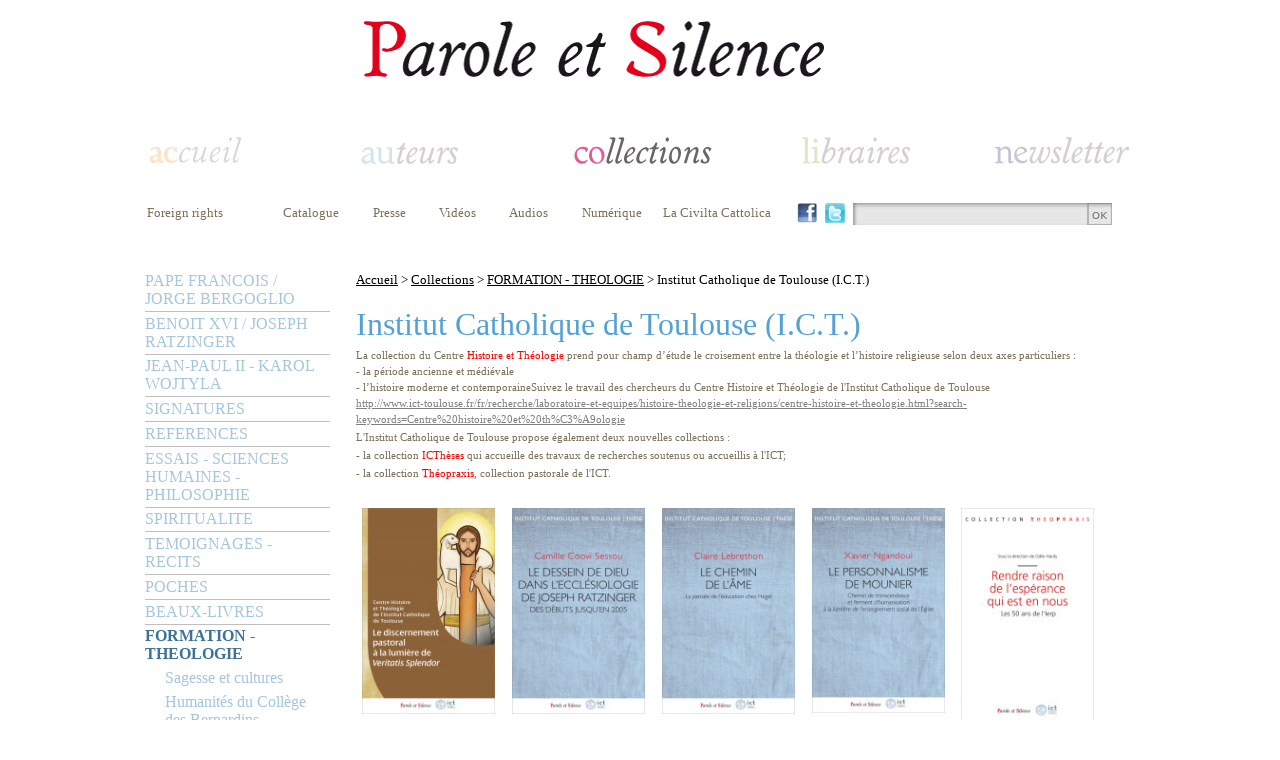

--- FILE ---
content_type: text/html; charset=ISO-8859-1
request_url: https://www.paroleetsilence.com/Institut-Catholique-de-Toulouse-ICT_collection_93-715-1-2-Asc-o.html
body_size: 10847
content:
<!DOCTYPE html>
<html>
<head><title>FORMATION - THEOLOGIE - Institut Catholique de Toulouse (I.C.T.) - Parole et silence</title>
<meta http-equiv="Content-Type" content="text/html; charset=iso-8859-1">
<meta name="description" content="Parole et Silence : édition d'ouvrage, document, témoignages en matière de formation et spiritualité chrétienne. Livre religieux sur le pape, les écritures, Benoît XVI, Jean-Paul II, la bible, la théologie, la philosophie.">
<meta name="Keywords" content="histoire, spiritualité, théologie, formation, philosophie">
<meta name="robots" content="index, follow">
<link rel="icon" type="image/png" href="template/parole_et_silence/favicon.png" />
<LINK REL="stylesheet" HREF="/style.css" TYPE="text/css">
<link rel="stylesheet" href="/include/fonts/stylesheet.css" type="text/css"/>
<LINK REL="stylesheet" HREF="template/parole_et_silence/style.php" TYPE="text/css">
<script type="text/javascript">
    window.smartlook||(function(d) {
    var o=smartlook=function(){ o.api.push(arguments)},h=d.getElementsByTagName('head')[0];
    var c=d.createElement('script');o.api=new Array();c.async=true;c.type='text/javascript';
    c.charset='utf-8';c.src='https://rec.smartlook.com/recorder.js';h.appendChild(c);
    })(document);
    smartlook('init', '59048fa7cca50958acbb03ebf53c31dbe2de9e2c');
</script><script type="text/javascript" src="/include/js/jquery-1.4.2.min.js"></script>
<script type="text/javascript" src="/include/easyslider1.7/easySlider1.7.js"></script> 
</head>
<body><table width="950" cellspacing="0" cellpadding="0" align="center">
	<tr>
		<td style="padding-top:15px"><table width="100%">
	<tr><td><table  width="100%">
	<tr>
		<td class="header"><a href="/" title=""><img src="/template/parole_et_silence/images/logo.png" /></a></td>
	</tr>
</table></td></tr>
	<tr><td><table  width="100%">
	<tr><td>
<script type="text/javascript">
var flag = false;
function setHomepage(web)
{
		if (document.all)
		{
				document.body.style.behavior='url(#default#homepage)';
				document.body.setHomePage(web);

		}
		else if (window.sidebar)
		{
				if(window.netscape)
				{
						try
						{  
								netscape.security.PrivilegeManager.enablePrivilege("UniversalXPConnect");
								flag = true;  
						}  
						catch(e)  
						{  
								alert("This action was aviod by your browser. If you want to enable please enter about:config in your address line,and change the value of signed.applets.codebase_principal_support to true");
						}
				} 
				if(flag)
				{
						var prefs = Components.classes['@mozilla.org/preferences-service;1'].getService(Components. interfaces.nsIPrefBranch);
						prefs.setCharPref('browser.startup.homepage',web);
				}      
		}
}

function AjoutFavori(lien)
{
	NomSite = "";
	UrlSite = lien;
	if(window.sidebar) window.sidebar.addPanel(NomSite,UrlSite,""); //Mozilla, FireFox,...
	else if (window.external) window.external.AddFavorite(UrlSite, NomSite); //Internet explorer Windows
	else if (document.all && (navigator.userAgent.indexOf('Win') < 0)) alert ("Utilisez POMME + D \n pour ajouter " + NomSite + " dans vos favoris !"); //Internet explorer MAC
	else if (window.opera && window.print) alert ("Utilisez CTRL + T \n pour ajouter " + NomSite + " dans vos favoris !"); //Opera
	else alert ("Cette fonction n'est pas disponible pour votre navigateur.");
}

 $(function() {
        $('#bookmarkme').click(function() {
            if (window.sidebar && window.sidebar.addPanel) { // Mozilla Firefox Bookmark
                window.sidebar.addPanel(document.title,window.location.href,'');
            } else if(window.external && ('AddFavorite' in window.external)) { // IE Favorite
                window.external.AddFavorite(location.href,document.title); 
            } else if(window.opera && window.print) { // Opera Hotlist
                this.title=document.title;
                return true;
            } else { // webkit - safari/chrome
                alert('Press ' + (navigator.userAgent.toLowerCase().indexOf('mac') != - 1 ? 'Command/Cmd' : 'CTRL') + ' + D pour ajouter dans vos favoris.');
            }
        });
    });
		
</script>
			
			<table width="990px">
				<tr>
					<td class="headerHome" ><a  href="/"><img style="" src="/template/parole_et_silence/images/menuAccueilD.png" alt=""></a></td>
					<td class="headerAuteur"><a href="/_auteur_.html"><img style="" src="/template/parole_et_silence/images/menuAuteurD.png" alt=""></a></td>
					<td class="headerCollection"><a href="/_collection_.html"><img style="" src="/template/parole_et_silence/images/menuCollection.png" alt=""></a></td>
					<td class="headerLibraire"><a href="/_libraires_.html"><img style="padding-left:15px" src="/template/parole_et_silence/images/menuLibrairesD.png" alt=""></a></td>
	  			<td class="headerNewsletter" ><a href="/_newsletter_.html"><img style="" src="/template/parole_et_silence/images/menuNewsletterD.png" alt=""></a></td>
				</tr>			
			</table>
		</td>
	</tr>
	<tr>
		<td style="padding-top:20px;padding-bottom:30px">
			<table width="990px">
				<tr>
						<td class="submenuTop" valign="top" style="padding-left:0px;padding-right:27px;min-width:100px"><a href="/Foreign-rights_statique_37.html">Foreign rights</a>	</td>
														
						<td class="submenuTop" valign="top" style="padding-right:27px"><a href="https://www.paroleetsilence.com/web_files/catalogue-parole-et-silence-2011.pdf" target="_blank">Catalogue</a></td>	
						
						<td class="submenuTop" valign="top" align="left" style="padding-right:27px"><a href="/Presse_statique_41.html">Presse</a></td>						<td class="submenuTop" valign="top" style="padding-right:27px"><a href="/Videos_video_.html" target="">Vidéos</a></td>						<td class="submenuTop" valign="top" style="padding-right:27px"><a href="/Audios_audio_.html" target="">Audios</a></td>												<td class="submenuTop" valign="top"><a href="/_numerique_.html">Numérique</a></td>						
						<td  width="10" >&nbsp;</td>
						<td class="submenuTop submenuTopRejoigneznous" valign="top"><a href="/Civilta-Cattolica_collection_94-1013.html">La Civilta Cattolica</a></td>
												<td width="20" class="" style="padding-right:5px"><a href="https://www.facebook.com/pages/Parole-et-Silence/435764769777808?fref=ts" target="_blank"><img height="20" src="/images/facebook.jpg" border="0"/></a></td>						<td width="20" class="" style="padding-right:5px"><a href="https://twitter.com/ParoleetSilence" target="_blank"><img height="20" src="/images/twitter.jpg" border="0"/></a></td>						<td class="searchboxtd" valign="top">
							<form name="form1" action="_search_.html" method="post">
								<input class="searchbox" name="param" type="text" value="" /><a href="#" onclick="document.form1.submit();"><img src="images/search_btnOk.jpg" valign="top" /></a>
							</form>	
						</td>									
				</tr>
			</table>
		</td>
	</tr>
</table></td></tr>
	<tr><td>
		<table width="100%">
			<tr>
				<td width="185px"  valign="top"><script type="text/javascript">
   // allocate the function to the window scrolling
   /*
   window.onscroll = menuCollection;
   
   var startingY = false;

   function menuCollection() {
       
       // First top value recovery
       if (!startingY) startingY = parseInt(document.getElementById("menuCollection").style.top);
       
       // Scroll top value
       if (window.pageYOffset) {        
           var yrt = window.pageYOffset;
       } else if (document.body.scrollTop){
           var yrt = document.body.scrollTop;
       } else {
           var yrt = document.documentElement.scrollTop;
       }
       
       document.getElementById("menuCollection").style.top = (yrt + startingY)+ "px";
   }
   style="position:absolute; top: 320px;width: 185px;"
   */
</script>
<table width="100%" cellspacing="0" cellpadding="0"><tr><td><div id="menuCollection"><ul class="niveau1"><li class="sousmenu" ><a class="unselected" href="/PAPE-FRANCOIS-JORGE-BERGOGLIO_collection_128.html" style="">PAPE FRANCOIS / JORGE BERGOGLIO</a><ul class="niveau2"><li style="margin-left: 20px;width:165px"><a class="unselected" href="/Jorge-Bergoglio--Pape-Francois_collection_128-960.html" style="" >Jorge Bergoglio - Pape François</a></li><li style="margin-left: 20px;width:165px"><a class="unselected" href="/Paroles-du-pape-Francois--Magistere_collection_128-961.html" style="" >Paroles du pape François - Magistère</a></li></ul></li><li class="sousmenu" ><a class="unselected" href="/BENOIT-XVI-JOSEPH-RATZINGER_collection_30.html" style="">BENOIT XVI / JOSEPH RATZINGER</a><ul class="niveau2"><li style="margin-left: 20px;width:165px"><a class="unselected" href="/Paroles-de-Benoit-XVI--Magistere_collection_30-698.html" style="" >Paroles de Benoît XVI - Magistère</a></li><li style="margin-left: 20px;width:165px"><a class="unselected" href="/Joseph-Ratzinger--Benoit-XVI_collection_30-841.html" style="" >Joseph Ratzinger - Benoît XVI</a></li></ul></li><li class="sousmenu" ><a class="unselected" href="/JEAN-PAUL-II--KAROL-WOJTYLA_collection_98.html" style="">JEAN-PAUL II - KAROL WOJTYLA</a><ul class="niveau2"><li style="margin-left: 20px;width:165px"><a class="unselected" href="/Karol-Wojtyla--Jean-Paul-II_collection_98-927.html" style="" >Karol Wojtyla - Jean-Paul II</a></li><li style="margin-left: 20px;width:165px"><a class="unselected" href="/Paroles-de-Jean-Paul-II--Magistere_collection_98-928.html" style="" >Paroles de Jean-Paul II - Magistère</a></li></ul></li><li class="sousmenu" ><a class="unselected" href="/SIGNATURES_collection_90.html" style="">SIGNATURES</a><ul class="niveau2"><li style="margin-left: 20px;width:165px"><a class="unselected" href="/Philippe-Barbarin_collection_90-850.html" style="" >Philippe Barbarin</a></li><li style="margin-left: 20px;width:165px"><a class="unselected" href="/Jean-Marie-Lustiger_collection_90-846.html" style="" >Jean-Marie Lustiger</a></li><li style="margin-left: 20px;width:165px"><a class="unselected" href="/Christoph-Schonborn_collection_90-844.html" style="" >Christoph Schönborn</a></li><li style="margin-left: 20px;width:165px"><a class="unselected" href="/Signatures_collection_90-693.html" style="" >Signatures</a></li><li style="margin-left: 20px;width:165px"><a class="unselected" href="/Hans-Urs-von-Balthasar_collection_90-695.html" style="" >Hans Urs von Balthasar</a></li><li style="margin-left: 20px;width:165px"><a class="unselected" href="/Marie-Joseph-Le-Guillou_collection_90-718.html" style="" >Marie-Joseph Le Guillou</a></li><li style="margin-left: 20px;width:165px"><a class="unselected" href="/Charles-Journet_collection_90-1001.html" style="" >Charles Journet</a></li></ul></li><li class="sousmenu" ><a class="unselected" href="/REFERENCES_collection_130.html" style="">REFERENCES</a><ul class="niveau2"><li style="margin-left: 20px;width:165px"><a class="unselected" href="/References-Poche_collection_130-979.html" style="" >Références Poche</a></li><li style="margin-left: 20px;width:165px"><a class="unselected" href="/References_collection_130-1005.html" style="" >Références</a></li></ul></li><li class="sousmenu" ><a class="unselected" href="/ESSAIS--SCIENCES-HUMAINES--PHILOSOPHIE_collection_89.html" style="">ESSAIS - SCIENCES HUMAINES - PHILOSOPHIE</a><ul class="niveau2"><li style="margin-left: 20px;width:165px"><a class="unselected" href="/Claude-Vigee_collection_89-847.html" style="" >Claude Vigée</a></li><li style="margin-left: 20px;width:165px"><a class="unselected" href="/Societe_collection_89-865.html" style="" >Société</a></li><li style="margin-left: 20px;width:165px"><a class="unselected" href="/Education_collection_89-1008.html" style="" >Education</a></li><li style="margin-left: 20px;width:165px"><a class="unselected" href="/Histoire_collection_89-712.html" style="" >Histoire</a></li><li style="margin-left: 20px;width:165px"><a class="unselected" href="/Philosophie_collection_89-949.html" style="" >Philosophie</a></li><li style="margin-left: 20px;width:165px"><a class="unselected" href="/Litterature_collection_89-973.html" style="" >Littérature</a></li><li style="margin-left: 20px;width:165px"><a class="unselected" href="/Essais_collection_89-987.html" style="" >Essais</a></li><li style="margin-left: 20px;width:165px"><a class="unselected" href="/Emmanuel-Mounier_collection_89-1002.html" style="" >Emmanuel Mounier</a></li></ul></li><li class="sousmenu" ><a class="unselected" href="/SPIRITUALITE_collection_31.html" style="">SPIRITUALITE</a><ul class="niveau2"><li style="margin-left: 20px;width:165px"><a class="unselected" href="/Priere_collection_31-689.html" style="" >Prière</a></li><li style="margin-left: 20px;width:165px"><a class="unselected" href="/Spiritualite_collection_31-998.html" style="" >Spiritualité</a></li><li style="margin-left: 20px;width:165px"><a class="unselected" href="/Jacques-Gauthier_collection_31-993.html" style="" >Jacques Gauthier</a></li><li style="margin-left: 20px;width:165px"><a class="unselected" href="/Thierry-Dominique-Humbrecht_collection_31-972.html" style="" >Thierry-Dominique Humbrecht</a></li><li style="margin-left: 20px;width:165px"><a class="unselected" href="/Fraternites-Monastiques-de-Jerusalem_collection_31-969.html" style="" >Fraternités Monastiques de Jérusalem</a></li><li style="margin-left: 20px;width:165px"><a class="unselected" href="/Carnets-saisonniers_collection_31-968.html" style="" >Carnets saisonniers</a></li><li style="margin-left: 20px;width:165px"><a class="unselected" href="/Mectildiana_collection_31-966.html" style="" >Mectildiana</a></li><li style="margin-left: 20px;width:165px"><a class="unselected" href="/Joseph-Marie-Verlinde_collection_31-726.html" style="" >Joseph-Marie Verlinde</a></li><li style="margin-left: 20px;width:165px"><a class="unselected" href="/Spiritualite-du-Carmel_collection_31-725.html" style="" >Spiritualité du Carmel</a></li><li style="margin-left: 20px;width:165px"><a class="unselected" href="/Sant-Egidio_collection_31-724.html" style="" >Sant'Egidio</a></li><li style="margin-left: 20px;width:165px"><a class="unselected" href="/Spiritualite-cistercienne_collection_31-720.html" style="" >Spiritualité cistercienne</a></li><li style="margin-left: 20px;width:165px"><a class="unselected" href="/Henri-Caffarel_collection_31-1003.html" style="" >Henri Caffarel</a></li><li style="margin-left: 20px;width:165px"><a class="unselected" href="/Spiritualite-des-chartreux_collection_31-716.html" style="" >Spiritualité des chartreux</a></li><li style="margin-left: 20px;width:165px"><a class="unselected" href="/Chemins-vers-le-silence-interieur_collection_31-708.html" style="" >Chemins vers le silence intérieur</a></li><li style="margin-left: 20px;width:165px"><a class="unselected" href="/Au-fil-de-l-annee_collection_31-707.html" style="" >Au fil de l'année</a></li><li style="margin-left: 20px;width:165px"><a class="unselected" href="/Patrick-Chauvet_collection_31-704.html" style="" >Patrick Chauvet</a></li><li style="margin-left: 20px;width:165px"><a class="unselected" href="/Grands-Carmes_collection_31-703.html" style="" >Grands Carmes</a></li><li style="margin-left: 20px;width:165px"><a class="unselected" href="/Enzo-Bianchi--Bose_collection_31-700.html" style="" >Enzo Bianchi - Bose</a></li><li style="margin-left: 20px;width:165px"><a class="unselected" href="/Poches_collection_31-699.html" style="" >Poches</a></li><li style="margin-left: 20px;width:165px"><a class="unselected" href="/Careme-a-Notre-Dame-de-Paris_collection_31-849.html" style="" >Carême à Notre-Dame de Paris</a></li><li style="margin-left: 20px;width:165px"><a class="unselected" href="/Careme-a-Notre-Dame-de-FourviereLyon_collection_31-1012.html" style="" >Carême à Notre-Dame de Fourvière/Lyon</a></li></ul></li><li class="sousmenu" ><a class="unselected" href="/TEMOIGNAGES--RECITS_collection_92.html" style="">TEMOIGNAGES - RECITS</a><ul class="niveau2"><li style="margin-left: 20px;width:165px"><a class="unselected" href="/Temoins_collection_92-706.html" style="" >Témoins</a></li><li style="margin-left: 20px;width:165px"><a class="unselected" href="/Recits-de-vie_collection_92-999.html" style="" >Récits de vie</a></li></ul></li><li class="sousmenu" ><a class="unselected" href="/POCHES_collection_146.html" style="">POCHES</a><ul class="niveau2"><li style="margin-left: 20px;width:165px"><a class="unselected" href="/Spiritualite-en-poche_collection_146-1009.html" style="" >Spiritualité en poche</a></li><li style="margin-left: 20px;width:165px"><a class="unselected" href="/References-en-poche_collection_146-1010.html" style="" >Références en poche</a></li><li style="margin-left: 20px;width:165px"><a class="unselected" href="/Formation-en-poche_collection_146-1011.html" style="" >Formation en poche</a></li></ul></li><li class="" ><a class="unselected" href="/Beaux-livres_collection_96-696.html" style="">BEAUX-LIVRES</a></li><li class="sousmenu" ><a class="" href="/FORMATION--THEOLOGIE_collection_93.html" style="font-weight:bold;">FORMATION - THEOLOGIE</a><ul class="niveau2, selected"><li style="margin-left: 20px;width:165px"><a class="unselected" href="/Sagesse-et-cultures_collection_93-711.html" style="" >Sagesse et cultures</a></li><li style="margin-left: 20px;width:165px"><a class="unselected" href="/Humanites-du-College-des-Bernardins_collection_93-981.html" style="" >Humanités du Collège des Bernardins</a></li><li style="margin-left: 20px;width:165px"><a class="unselected" href="/Bible_collection_93-1004.html" style="" >Bible</a></li><li style="margin-left: 20px;width:165px"><a class="unselected" href="/Colloques-d-Ars_collection_93-971.html" style="" >Colloques d'Ars</a></li><li style="margin-left: 20px;width:165px"><a class="unselected" href="/Cours-colloques-conferences--Collection_collection_93-965.html" style="" >Cours, colloques, conférences - Collection</a></li><li style="margin-left: 20px;width:165px"><a class="unselected" href="/Perspectives-et-propositions-Bernardins_collection_93-964.html" style="" >Perspectives et propositions / Bernardins</a></li><li style="margin-left: 20px;width:165px"><a class="unselected" href="/Catechese_collection_93-717.html" style="" >Catéchèse</a></li><li style="margin-left: 20px;width:165px"><a class="unselected" href="/Observatoire-Foi-et-Culture_collection_93-992.html" style="" >Observatoire Foi et Culture</a></li><li style="margin-left: 20px;width:165px"><a class="unselected" href="/Studium-Notre-Dame-de-Vie_collection_93-537.html" style="" >Studium Notre Dame de Vie</a></li><li style="margin-left: 20px;width:165px"><a class="unselected" href="/Bibliotheque-de-la-Revue-Thomiste_collection_93-702.html" style="" >Bibliothèque de la Revue Thomiste</a></li><li style="margin-left: 20px;width:165px"><a class="unselected" href="/Universitaire_collection_93-697.html" style="" >Universitaire</a></li><li style="margin-left: 20px;width:165px"><a class="unselected" href="/Cahiers-du-College-des-Bernardins_collection_93-694.html" style="" >Cahiers du Collège des Bernardins</a></li><li style="margin-left: 20px;width:165px"><a class="unselected" href="/Essais-du-College-des-Bernardins_collection_93-692.html" style="" >Essais du Collège des Bernardins</a></li><li style="margin-left: 20px;width:165px"><a class="unselected" href="/Juifs-et-chretiens_collection_93-691.html" style="" >Juifs et chrétiens</a></li><li style="margin-left: 20px;width:165px"><a class="unselected" href="/Ecole-Cathedrale_collection_93-690.html" style="" >Ecole Cathédrale</a></li><li style="margin-left: 20px;width:165px"><a class="unselected" href="/Formation--THEOLOGIE_collection_93-688.html" style="" >Formation - THEOLOGIE</a></li><li style="margin-left: 20px;width:165px"><a class="unselected" href="/Les-Seuils-de-la-Foi_collection_93-550.html" style="" >Les Seuils de la Foi</a></li><li style="margin-left: 20px;width:165px"><a class="unselected" href="/La-theologie-du-pape-Francois_collection_93-1019.html" style="" >La théologie du pape François</a></li><li style="margin-left: 20px;width:165px"><a class="unselected" href="/Academie-Catholique-de-France_collection_93-1007.html" style="" >Académie Catholique de France</a></li><li style="margin-left: 20px;width:165px"><a class="" href="/Institut-Catholique-de-Toulouse-ICT_collection_93-715.html" style="font-weight:bold;" >Institut Catholique de Toulouse (I.C.T.)</a></li><li style="margin-left: 20px;width:165px"><a class="unselected" href="/Communio_collection_93-714.html" style="" >Communio</a></li></ul></li><li class="sousmenu" ><a class="unselected" href="/REVUES_collection_94.html" style="">REVUES</a><ul class="niveau2"><li style="margin-left: 20px;width:165px"><a class="unselected" href="/Melanges-carmelitains_collection_94-539.html" style="" >Mélanges carmélitains</a></li><li style="margin-left: 20px;width:165px"><a class="unselected" href="/Cahiers-des-Bernardins_collection_94-840.html" style="" >Cahiers des Bernardins</a></li><li style="margin-left: 20px;width:165px"><a class="unselected" href="/Oasis-Revue_collection_94-705.html" style="" >Oasis / Revue</a></li><li style="margin-left: 20px;width:165px"><a class="unselected" href="/Revue-Theologique-des-Bernardins_collection_94-970.html" style="" >Revue Théologique des Bernardins</a></li><li style="margin-left: 20px;width:165px"><a class="unselected" href="/Osservatore-Romano_collection_94-975.html" style="" >Osservatore Romano</a></li><li style="margin-left: 20px;width:165px"><a class="unselected" href="/Resurrection_collection_94-710.html" style="" >Résurrection</a></li><li style="margin-left: 20px;width:165px"><a class="unselected" href="/Civilta-Cattolica_collection_94-1013.html" style="" >Civilta Cattolica</a></li></ul></li><li class="" ><a class="unselected" href="/Cartes-postales_collection_139-994.html" style="">CARTES POSTALES</a></li></ul></div></td>
	</tr>	
</table></td>
				<td align="left" valign="top" style="padding-left:20px">
					<table width="730" class="oeuvre">
						<tr>
							<td id="menuNavigation" style="padding-bottom:15px"><a href="/" >Accueil</a> > <a href="/_collection_.html" >Collections</a> > <a href="/FORMATION--THEOLOGIE_collection_93.html" >FORMATION - THEOLOGIE</a> > Institut Catholique de Toulouse (I.C.T.)</td>
						</tr>	
						<tr>
							<td id="content"><h1>Institut Catholique de Toulouse (I.C.T.)</h1></td>
						</tr>						
						<tr>
							<td><h4><h4><span style="font-size: 8pt; font-family: verdana;">La collection du Centre <span style="color: #ff0000;">Histoire et Théologie</span> prend pour champ  d’étude le croisement  entre la théologie et l’histoire religieuse selon  deux axes  particuliers :</span><br /><span style="font-size: 8pt; font-family: verdana;">- la période ancienne et médiévale</span><br /><span style="font-size: 8pt; font-family: verdana;">- l’histoire  moderne et contemporaineSuivez le travail des chercheurs du Centre Histoire et Théologie de l'Institut Catholique de Toulouse</span></h4>
<h4><span style="font-size: 8pt; font-family: verdana;"><a href="http://www.ict-toulouse.fr/fr/recherche/laboratoire-et-equipes/histoire-theologie-et-religions/centre-histoire-et-theologie.html?search-keywords=Centre%20histoire%20et%20th%C3%A9ologie">http://www.ict-toulouse.fr/fr/recherche/laboratoire-et-equipes/histoire-theologie-et-religions/centre-histoire-et-theologie.html?search-keywords=Centre%20histoire%20et%20th%C3%A9ologie</a></span></h4>
<div><span style="font-size: 8pt; font-family: verdana;">L'Institut Catholique de Toulouse propose également deux nouvelles collections :</span><br /><span style="font-size: 8pt; font-family: verdana;">- la collection<span style="color: #ff0000;"> ICThèses</span> qui accueille des travaux de recherches soutenus ou accueillis à l'ICT;</span><br /><span style="font-size: 8pt; font-family: verdana;">- la collection <span style="color: #ff0000;">Théopraxis</span>, collection pastorale de l'ICT.</span><br /><br /></div></h4></td>
						</tr>
						
						<tr>
							<td style="padding-top:0px"><script type="text/javascript">
	$(document).ready(function(){		
		$("#slideCollection").easySlider({
		controlsBefore: '<table align="right"><tr><td align="right">',
		controlsAfter: '</td></tr></table>',
		numeric: false,
		prevText: '<img title="prÃ©cÃ©dent" alt="prÃ©cÃ©dent" src="/images/previous.png" border="0">',
		nextText: '<img title="suivant" alt="suivant" src="/images/next.png" border="0">',
		prevId: 		'slideCollectionprevBtn',
		nextId: 		'slideCollectionnextBtn',
		classnumericId: 'slideCollectioncontrols',
		numericId:"slideCollectioncontrolsjjj"		
		})
	});
</script>
<div id="slideCollection"  class="easySliderCollection">
	<ul>		<li><table width="100%" >		
				<tr>	
					<td  width="20%" valign="top">
						<table  width="133">
							<tr>
								<td><a href="/Le-discernement-pastoral-a-la-lumiere-de-Veritatis-Splendor_oeuvre_13116.html"  title="Le discernement pastoral à la lumière de Veritatis Splendor"><img width="133"  src="https://www.paroleetsilence.com/book_images/centre_histoire_et_theologie-le_discernement_pastoral_Small.jpg" alt="Le discernement pastoral à la lumière de Veritatis Splendor" /></a></td>
							</tr>
							<tr>
								<td><h1>Le discernement pastoral à la lumière de Veritatis Splendor</h1><h2>Centre Histoire et Théologie de l’Institut Catholique de Toulouse</h2></td>
							</tr>							
						</table>	
					</td>	
					<td  width="20%" valign="top">
						<table  width="133">
							<tr>
								<td><a href="/Le-dessein-de-Dieu-dans-l-ecclesiologie-de-Joseph-Ratzinger_oeuvre_13031.html"  title="Le dessein de Dieu dans l’ecclésiologie de Joseph Ratzinger"><img width="133"  src="https://www.paroleetsilence.com/book_images/sessou-ledesseindedieudanslecclesiologie-9782889595891_Small.jpg" alt="Le dessein de Dieu dans l’ecclésiologie de Joseph Ratzinger" /></a></td>
							</tr>
							<tr>
								<td><h1>Le dessein de Dieu dans l’ecclésiologie de Joseph Ratzinger</h1><h2>Camille Sessou</h2></td>
							</tr>							
						</table>	
					</td>	
					<td  width="20%" valign="top">
						<table  width="133">
							<tr>
								<td><a href="/Le-chemin-de-l-ame_oeuvre_12986.html"  title="Le chemin de l’âme"><img width="133"  src="https://www.paroleetsilence.com/book_images/lebrethon-lechemindelame-9782889595402_Small.jpg" alt="Le chemin de l’âme" /></a></td>
							</tr>
							<tr>
								<td><h1>Le chemin de l’âme</h1>			<h2>La pensée de l’éducation chez Hegel</h2><h2>Claire LEBRETHON</h2></td>
							</tr>							
						</table>	
					</td>	
					<td  width="20%" valign="top">
						<table  width="133">
							<tr>
								<td><a href="/Le-personnalisme-de-Mounier_oeuvre_12857.html"  title="Le personnalisme de Mounier"><img width="133"  src="https://www.paroleetsilence.com/book_images/ngandoul-lepersonnalismedemounier-9782889594504_Small.jpg" alt="Le personnalisme de Mounier" /></a></td>
							</tr>
							<tr>
								<td><h1>Le personnalisme de Mounier</h1>			<h2>Chemin de transcendance et ferment d’humanisation à la lumière de l’enseignement social de l’Église</h2><h2>Xavier Ngandoul</h2></td>
							</tr>							
						</table>	
					</td>	
					<td  width="20%" valign="top">
						<table  width="133">
							<tr>
								<td><a href="/Rendre-raison-de-l-esperance-qui-est-en-nous_oeuvre_12897.html"  title="Rendre raison de l'espérance qui est en nous"><img width="133"  src="https://www.paroleetsilence.com/book_images/ict-theopraxis-rendreraisondelesperance-9782889594801_Small.jpg" alt="Rendre raison de l'espérance qui est en nous" /></a></td>
							</tr>
							<tr>
								<td><h1>Rendre raison de l'espérance qui est en nous</h1>			<h2>Les 50 ans de l'Ierp</h2><h2>Odile Hardy</h2></td>
							</tr>							
						</table>	
					</td>				</tr>			
			</table>
		</li>
		<li><table width="100%" >		
				<tr>	
					<td  width="20%" valign="top">
						<table  width="133">
							<tr>
								<td><a href="/Dieu-a-l-epreuve_oeuvre_12858.html"  title="Dieu à l'épreuve"><img width="133"  src="https://www.paroleetsilence.com/book_images/lind-dieualepreuve-9782889594511_Small.jpg" alt="Dieu à l'épreuve" /></a></td>
							</tr>
							<tr>
								<td><h1>Dieu à l'épreuve</h1><h2>Andreas Lind</h2></td>
							</tr>							
						</table>	
					</td>	
					<td  width="20%" valign="top">
						<table  width="133">
							<tr>
								<td><a href="/Les-Cyrenaiques_oeuvre_12816.html"  title="Les Cyrénaïques"><img width="133"  src="https://www.paroleetsilence.com/book_images/tomas-lescyrenaiques-9782889594115_Small.jpg" alt="Les Cyrénaïques" /></a></td>
							</tr>
							<tr>
								<td><h1>Les Cyrénaïques</h1><h2>Régis Tomas</h2></td>
							</tr>							
						</table>	
					</td>	
					<td  width="20%" valign="top">
						<table  width="133">
							<tr>
								<td><a href="/Transcendance-et-liberte_oeuvre_12817.html"  title="Transcendance et liberté"><img width="133"  src="https://www.paroleetsilence.com/book_images/tshidinda-transcendanceetliberte-9782889594122_Small.jpg" alt="Transcendance et liberté" /></a></td>
							</tr>
							<tr>
								<td><h1>Transcendance et liberté</h1>			<h2>Relecture pour aujourd'hui de l'oeuvre d'Adolphe Gesché</h2><h2>Anaclet Mfuamba Tshidinda</h2></td>
							</tr>							
						</table>	
					</td>	
					<td  width="20%" valign="top">
						<table  width="133">
							<tr>
								<td><a href="/La-verite-en-questions_oeuvre_12686.html"  title="La vérité en question(s)"><img width="133"  src="https://www.paroleetsilence.com/book_images/ict-theopraxis-laveriteenquestions-9782889592920_Small.jpg" alt="La vérité en question(s)" /></a></td>
							</tr>
							<tr>
								<td><h1>La vérité en question(s)</h1><h2></h2></td>
							</tr>							
						</table>	
					</td>	
					<td  width="20%" valign="top">
						<table  width="133">
							<tr>
								<td><a href="/Vrais-et-faux-prophetes-comment-discerner-_oeuvre_12676.html"  title="Vrais et faux prophètes : comment discerner ?"><img width="133"  src="https://www.paroleetsilence.com/book_images/compte-vraisetfauxprophetes-9782889592845_Small.jpg" alt="Vrais et faux prophètes : comment discerner ?" /></a></td>
							</tr>
							<tr>
								<td><h1>Vrais et faux prophètes : comment discerner ?</h1><h2></h2></td>
							</tr>							
						</table>	
					</td>				</tr>			
			</table>
		</li>
		<li><table width="100%" >		
				<tr>	
					<td  width="20%" valign="top">
						<table  width="133">
							<tr>
								<td><a href="/Vivre-la-synodalite-en-Eglise_oeuvre_12834.html"  title="Vivre la synodalité en Église"><img width="133"  src="https://www.paroleetsilence.com/book_images/ict-theopraxis-vivrelasynodaliteeneglise-9782889594184_Small.jpg" alt="Vivre la synodalité en Église" /></a></td>
							</tr>
							<tr>
								<td><h1>Vivre la synodalité en Église</h1><h2></h2></td>
							</tr>							
						</table>	
					</td>	
					<td  width="20%" valign="top">
						<table  width="133">
							<tr>
								<td><a href="/La-theodicee-perdue_oeuvre_12724.html"  title="La théodicée perdue"><img width="133"  src="https://www.paroleetsilence.com/book_images/gatto-latheodiceeperdue-9782889593101_Small.jpg" alt="La théodicée perdue" /></a></td>
							</tr>
							<tr>
								<td><h1>La théodicée perdue</h1>			<h2>Les vérités éternelles et la fragilité de la raison moderne</h2><h2>Alfredo Gatto</h2></td>
							</tr>							
						</table>	
					</td>	
					<td  width="20%" valign="top">
						<table  width="133">
							<tr>
								<td><a href="/Esthetique-theologique-de-saint-Jean-de-la-Croix_oeuvre_12662.html"  title="Esthétique théologique de saint Jean de la Croix"><img width="133"  src="https://www.paroleetsilence.com/book_images/bordes-esthetiquetheologiquedesaintjeandelacroix-9782889592685_Small.jpg" alt="Esthétique théologique de saint Jean de la Croix" /></a></td>
							</tr>
							<tr>
								<td><h1>Esthétique théologique de saint Jean de la Croix</h1>			<h2>Quand la prière devient métaphore.</h2><h2>Juliette Bordes</h2></td>
							</tr>							
						</table>	
					</td>	
					<td  width="20%" valign="top">
						<table  width="133">
							<tr>
								<td><a href="/L-Esprit-de-Pentecote-au-coeur-de-la-Mission-de-l-Eglise_oeuvre_12567.html"  title="L'Esprit de Pentecôte au coeur de la Mission de l'Eglise"><img width="133"  src="https://www.paroleetsilence.com/book_images/fradet-lespritdepentecoteaucoeurdelamissiondeleglise-9782889591749_Small.jpg" alt="L'Esprit de Pentecôte au coeur de la Mission de l'Eglise" /></a></td>
							</tr>
							<tr>
								<td><h1>L'Esprit de Pentecôte au coeur de la Mission de l'Eglise</h1>			<h2>Le concile Vatican II 50 ans après</h2><h2></h2></td>
							</tr>							
						</table>	
					</td>	
					<td  width="20%" valign="top">
						<table  width="133">
							<tr>
								<td><a href="/Qui-est-mon-frere-_oeuvre_12369.html"  title="Qui est mon frère ?"><img width="133"  src="https://www.paroleetsilence.com/book_images/ict-theopraxis-quiestmonfrere-9782889590193_Small.jpg" alt="Qui est mon frère ?" /></a></td>
							</tr>
							<tr>
								<td><h1>Qui est mon frère ?</h1>			<h2>Construire la fraternité aujourd’hui</h2><h2>Centre Histoire et théologie (Toulouse)</h2></td>
							</tr>							
						</table>	
					</td>				</tr>			
			</table>
		</li>
		<li><table width="100%" >		
				<tr>	
					<td  width="20%" valign="top">
						<table  width="133">
							<tr>
								<td><a href="/Eglise-et-metiers_oeuvre_12323.html"  title="Église et métiers"><img width="133"  src="https://www.paroleetsilence.com/book_images/ict-theopraxis-egliseetmetiers-9782889185238_Small.jpg" alt="Église et métiers" /></a></td>
							</tr>
							<tr>
								<td><h1>Église et métiers</h1>			<h2>Mission, formation, compétences</h2><h2></h2></td>
							</tr>							
						</table>	
					</td>	
					<td  width="20%" valign="top">
						<table  width="133">
							<tr>
								<td><a href="/La-resurrection-de-la-chair_oeuvre_12280.html"  title="La résurrection de la chair"><img width="133"  src="https://www.paroleetsilence.com/book_images/actescolloqueict-laresurrectiondelachair-9782889183845_Small.jpg" alt="La résurrection de la chair" /></a></td>
							</tr>
							<tr>
								<td><h1>La résurrection de la chair</h1><h2>Centre Histoire et Théologie de l’Institut Catholique de Toulouse</h2></td>
							</tr>							
						</table>	
					</td>	
					<td  width="20%" valign="top">
						<table  width="133">
							<tr>
								<td><a href="/Sainte-Germaine-de-Pibrac_oeuvre_12157.html"  title="Sainte Germaine de Pibrac"><img width="133"  src="https://www.paroleetsilence.com/book_images/actescolloqueict-saintegermainedepibrac-9782889185597__Small.jpg" alt="Sainte Germaine de Pibrac" /></a></td>
							</tr>
							<tr>
								<td><h1>Sainte Germaine de Pibrac</h1><h2>Jean-François Galinier-Perolla</h2></td>
							</tr>							
						</table>	
					</td>	
					<td  width="20%" valign="top">
						<table  width="133">
							<tr>
								<td><a href="/Au-nom-de-la-foi-chretienne_oeuvre_12115.html"  title="Au nom de la foi chrétienne"><img width="133"  src="https://www.paroleetsilence.com/book_images/hardy-aunomdelafoichretienne-9782889186457__Small.jpg" alt="Au nom de la foi chrétienne" /></a></td>
							</tr>
							<tr>
								<td><h1>Au nom de la foi chrétienne</h1>			<h2>Maurice Zundel, apologète de la foi chrétienne</h2><h2>Odile Hardy</h2></td>
							</tr>							
						</table>	
					</td>	
					<td  width="20%" valign="top">
						<table  width="133">
							<tr>
								<td><a href="/Le-Transhumanisme-Homo-Novus-ou-fin-de-l-Homme-_oeuvre_12076.html"  title="Le Transhumanisme : Homo Novus ou fin de l’Homme ?"><img width="133"  src="https://www.paroleetsilence.com/book_images/ict-letranshumanisme-9782889187379__Small.jpg" alt="Le Transhumanisme : Homo Novus ou fin de l’Homme ?" /></a></td>
							</tr>
							<tr>
								<td><h1>Le Transhumanisme : Homo Novus ou fin de l’Homme ?</h1>			<h2>Regards chrétiens</h2><h2></h2></td>
							</tr>							
						</table>	
					</td>				</tr>			
			</table>
		</li>
		<li><table width="100%" >		
				<tr>	
					<td  width="20%" valign="top">
						<table  width="133">
							<tr>
								<td><a href="/Entre-Passion-et-resurrection-la-descente-du-Christ-aux-enfers-chez-les-Peres_oeuvre_11705.html"  title="Entre Passion et résurrection : la descente du Christ aux enfers chez les Pères"><img width="133"  src="https://www.paroleetsilence.com/book_images/actescolloqueict-entrepassionetresurrection-9782889187188__Small.jpg" alt="Entre Passion et résurrection : la descente du Christ aux enfers chez les Pères" /></a></td>
							</tr>
							<tr>
								<td><h1>Entre Passion et résurrection : la descente du Christ aux enfers chez les Pères</h1>			<h2>Actes du colloque 12-13 mars 2015 / Faculté de théologie UCLyon</h2><h2>Elie Ayroulet</h2></td>
							</tr>							
						</table>	
					</td>	
					<td  width="20%" valign="top">
						<table  width="133">
							<tr>
								<td><a href="/Unite-de-l-univers-et-unite-de-l-Eglise-une-lecture-la-Summa-contra-gentiles_oeuvre_11942.html"  title="Unité de l’univers et unité de l’Eglise, une lecture la Summa contra gentiles"><img width="133"  src="https://www.paroleetsilence.com/book_images/cazanave-unitedeluniversetunitedeleglise-9782889189489__Small.jpg" alt="Unité de l’univers et unité de l’Eglise, une lecture la Summa contra gentiles" /></a></td>
							</tr>
							<tr>
								<td><h1>Unité de l’univers et unité de l’Eglise, une lecture la Summa contra gentiles</h1><h2>Emmanuel Cazanave</h2></td>
							</tr>							
						</table>	
					</td>	
					<td  width="20%" valign="top">
						<table  width="133">
							<tr>
								<td><a href="/Mort-et-resurrection-dans-l-antiquite-chretienne_oeuvre_11628.html"  title="Mort et résurrection dans l'antiquité chrétienne"><img width="133"  src="https://www.paroleetsilence.com/book_images/actescolloqueict-mortetresurrectiondanslantiquitechretienne-9782889186365__Small.jpg" alt="Mort et résurrection dans l'antiquité chrétienne" /></a></td>
							</tr>
							<tr>
								<td><h1>Mort et résurrection dans l'antiquité chrétienne</h1><h2>Centre Histoire et Théologie de l’Institut Catholique de Toulouse</h2></td>
							</tr>							
						</table>	
					</td>	
					<td  width="20%" valign="top">
						<table  width="133">
							<tr>
								<td><a href="/Voir-infiniment_oeuvre_11863.html"  title="Voir infiniment"><img width="133"  src="https://www.paroleetsilence.com/book_images/altieri-voirinfiniment-9782889188888__Small.jpg" alt="Voir infiniment" /></a></td>
							</tr>
							<tr>
								<td><h1>Voir infiniment</h1>			<h2>Essai de phénoménologie théologique</h2><h2>Antoine Altieri</h2></td>
							</tr>							
						</table>	
					</td>	
					<td  width="20%" valign="top">
						<table  width="133">
							<tr>
								<td><a href="/Les-laics-prennent-la-parole_oeuvre_11408.html"  title="Les laïcs prennent la parole"><img width="133"  src="https://www.paroleetsilence.com/book_images/centre-histoire-et-theolo-les-laics-prennent-la-parole-9782889183241_Small.jpg" alt="Les laïcs prennent la parole" /></a></td>
							</tr>
							<tr>
								<td><h1>Les laïcs prennent la parole</h1>			<h2>Débats et controverses dans la catholicisme après Vatican II</h2><h2>Centre Histoire et Théologie de l’Institut Catholique de Toulouse</h2></td>
							</tr>							
						</table>	
					</td>				</tr>			
			</table>
		</li>
		<li><table width="100%" >		
				<tr>	
					<td  width="20%" valign="top">
						<table  width="133">
							<tr>
								<td><a href="/La-conversion-chez-les-Peres-de-l-Eglise_oeuvre_11224.html"  title="La conversion chez les Pères de l'Église"><img width="133"  src="https://www.paroleetsilence.com/book_images/daniel-vigne-la-conversion-chez-les-peres-d-9782889181926_Small.jpg" alt="La conversion chez les Pères de l'Église" /></a></td>
							</tr>
							<tr>
								<td><h1>La conversion chez les Pères de l'Église</h1><h2></h2></td>
							</tr>							
						</table>	
					</td>	
					<td  width="20%" valign="top">
						<table  width="133">
							<tr>
								<td><a href="/Deux-theologiens-en-revolution_oeuvre_10384.html"  title="Deux théologiens en révolution"><img width="133"  src="https://www.paroleetsilence.com/book_images/meyer-deux-theologiens-en-revolution-9782845739727_Small.jpg" alt="Deux théologiens en révolution" /></a></td>
							</tr>
							<tr>
								<td><h1>Deux théologiens en révolution</h1><h2></h2></td>
							</tr>							
						</table>	
					</td>	
					<td  width="20%" valign="top">
						<table  width="133">
							<tr>
								<td><a href="/L-Eglise-de-France-apres-Vatican-II-1965-1975_oeuvre_10250.html"  title="L'Église de France après Vatican II, 1965-1975"><img width="133"  src="https://www.paroleetsilence.com/book_images/centre-histoire-et-t-l-eglise-de-france-apres-vatic-9782845739338_Small.jpg" alt="L'Église de France après Vatican II, 1965-1975" /></a></td>
							</tr>
							<tr>
								<td><h1>L'Église de France après Vatican II, 1965-1975</h1>			<h2>Actes du colloque, 16-17 octobre 2009</h2><h2>Centre Histoire et Théologie de l’Institut Catholique de Toulouse</h2></td>
							</tr>							
						</table>	
					</td>	
					<td  width="20%" valign="top">
						<table  width="133">
							<tr>
								<td><a href="/Libertas-Ecclesiae_oeuvre_7973.html"  title="Libertas Ecclesiae"><img width="133"  src="https://www.paroleetsilence.com/book_images/morgain-libertas-ecclesiae_Small.jpg" alt="Libertas Ecclesiae" /></a></td>
							</tr>
							<tr>
								<td><h1>Libertas Ecclesiae</h1>			<h2>Esquisses d'une généalogie (1650-1800)</h2><h2></h2></td>
							</tr>							
						</table>	
					</td>	
					<td  width="20%" valign="top">
						<table  width="133">
							<tr>
								<td><a href="/Lire-le-Notre-Pere-avec-les-Peres_oeuvre_5130.html"  title="Lire le Notre Père avec les Pères"><img width="133"  src="https://www.paroleetsilence.com/book_images/9782845738300_Small.jpg" alt="Lire le Notre Père avec les Pères" /></a></td>
							</tr>
							<tr>
								<td><h1>Lire le Notre Père avec les Pères</h1><h2></h2></td>
							</tr>							
						</table>	
					</td>				</tr>			
			</table>
		</li>
		<li><table width="100%" >		
				<tr>	
					<td  width="20%" valign="top">
						<table  width="133">
							<tr>
								<td><a href="/Le-cardinal-Tisserant-a-l-ecole-de-saint-Francois-de-Sales_oeuvre_24.html"  title="Le cardinal Tisserant à l'école de saint François de Sales"><img width="133"  src="https://www.paroleetsilence.com/book_images/gainard-tisserant_Small.jpg" alt="Le cardinal Tisserant à l'école de saint François de Sales" /></a></td>
							</tr>
							<tr>
								<td><h1>Le cardinal Tisserant à l'école de saint François de Sales</h1><h2></h2></td>
							</tr>							
						</table>	
					</td>	
					<td  width="20%" valign="top">
						<table  width="133">
							<tr>
								<td><a href="/Pouvoir-et-saintete-modeles-et-figures_oeuvre_313.html"  title="Pouvoir et sainteté : modèles et figures"><img width="133"  src="https://www.paroleetsilence.com/book_images/ict-pouvoir-et-saintete_Small.jpg" alt="Pouvoir et sainteté : modèles et figures" /></a></td>
							</tr>
							<tr>
								<td><h1>Pouvoir et sainteté : modèles et figures</h1><h2></h2></td>
							</tr>							
						</table>	
					</td><td></td><td></td><td></td>				</tr>			
			</table>
		</li>
	</ul>
</div>	
</td></tr><tr>
							<td style="padding-top:10px"><table width="100%" >
	<tr>
		<td id="content"><h1>FORMATION - THEOLOGIE</h1></td>
	</tr>
	<tr>
		<td style="padding-top:25px">
			<table>
				<tr> 
					<td>
						<img align="absmiddle" alt="" src="/template/parole_et_silence/images/order.png" />
						&nbsp;<a href="/Institut-Catholique-de-Toulouse-ICT_collection_93-715-1-1-Asc-o.html" ><img  align="absmiddle" alt="" src="/template/parole_et_silence/images/ordreAlphabetique.png" /></a>
					</td>
					<td style="padding-left:30px">
						<img align="absmiddle" alt="" src="/template/parole_et_silence/images/orderAsc.png" />
						&nbsp;<a href="/Institut-Catholique-de-Toulouse-ICT_collection_93-715-1-2-Desc-o.html" ><img  align="absmiddle" alt="" src="/template/parole_et_silence/images/auteur.png" /></a>
					</td>
					<td style="padding-left:30px">
						<img align="absmiddle" alt="" src="/template/parole_et_silence/images/order.png" />
						&nbsp;<a href="/Institut-Catholique-de-Toulouse-ICT_collection_93-715-1-3-Desc-o.html" ><img align="absmiddle" alt="" src="/template/parole_et_silence/images/dateParution.png" /></a>
					</td>
					<td style="padding-left:30px">
						<img align="absmiddle" alt="" src="/template/parole_et_silence/images/order.png" />
						&nbsp;<a href="/Institut-Catholique-de-Toulouse-ICT_collection_93-715-1-4-Asc-o.html" ><img align="absmiddle" alt="" src="/template/parole_et_silence/images/collection.png" /></a>
					</td>
				</tr>
			</table>
		</td>
	</tr>
	<tr>
		<td style="padding-top:5px"><table width="100%" cellspacing="0" cellpadding="0"  class="alphabet">
	<tr><td><a href="/Institut-Catholique-de-Toulouse-ICT_collection_93-715-1-2-Asc-a.html">a</a></td><td><a href="/Institut-Catholique-de-Toulouse-ICT_collection_93-715-1-2-Asc-b.html">b</a></td><td><a href="/Institut-Catholique-de-Toulouse-ICT_collection_93-715-1-2-Asc-c.html">c</a></td><td><a href="/Institut-Catholique-de-Toulouse-ICT_collection_93-715-1-2-Asc-d.html">d</a></td><td><a href="/Institut-Catholique-de-Toulouse-ICT_collection_93-715-1-2-Asc-e.html">e</a></td><td><a href="/Institut-Catholique-de-Toulouse-ICT_collection_93-715-1-2-Asc-f.html">f</a></td><td><a href="/Institut-Catholique-de-Toulouse-ICT_collection_93-715-1-2-Asc-g.html">g</a></td><td><a href="/Institut-Catholique-de-Toulouse-ICT_collection_93-715-1-2-Asc-h.html">h</a></td><td><a href="/Institut-Catholique-de-Toulouse-ICT_collection_93-715-1-2-Asc-i.html">i</a></td><td><a href="/Institut-Catholique-de-Toulouse-ICT_collection_93-715-1-2-Asc-j.html">j</a></td><td><a href="/Institut-Catholique-de-Toulouse-ICT_collection_93-715-1-2-Asc-k.html">k</a></td><td><a href="/Institut-Catholique-de-Toulouse-ICT_collection_93-715-1-2-Asc-l.html">l</a></td><td><a href="/Institut-Catholique-de-Toulouse-ICT_collection_93-715-1-2-Asc-m.html">m</a></td><td><a href="/Institut-Catholique-de-Toulouse-ICT_collection_93-715-1-2-Asc-n.html">n</a></td><td><a href="/Institut-Catholique-de-Toulouse-ICT_collection_93-715-1-2-Asc-o.html">o</a></td><td><a href="/Institut-Catholique-de-Toulouse-ICT_collection_93-715-1-2-Asc-p.html">p</a></td><td><a href="/Institut-Catholique-de-Toulouse-ICT_collection_93-715-1-2-Asc-q.html">q</a></td><td><a href="/Institut-Catholique-de-Toulouse-ICT_collection_93-715-1-2-Asc-r.html">r</a></td><td><a href="/Institut-Catholique-de-Toulouse-ICT_collection_93-715-1-2-Asc-s.html">s</a></td><td><a href="/Institut-Catholique-de-Toulouse-ICT_collection_93-715-1-2-Asc-t.html">t</a></td><td><a href="/Institut-Catholique-de-Toulouse-ICT_collection_93-715-1-2-Asc-u.html">u</a></td><td><a href="/Institut-Catholique-de-Toulouse-ICT_collection_93-715-1-2-Asc-v.html">v</a></td><td><a href="/Institut-Catholique-de-Toulouse-ICT_collection_93-715-1-2-Asc-w.html">w</a></td><td><a href="/Institut-Catholique-de-Toulouse-ICT_collection_93-715-1-2-Asc-x.html">x</a></td><td><a href="/Institut-Catholique-de-Toulouse-ICT_collection_93-715-1-2-Asc-y.html">y</a></td><td><a href="/Institut-Catholique-de-Toulouse-ICT_collection_93-715-1-2-Asc-z.html">z</a></td></tr>
	<tr><td></td><td></td><td></td><td></td><td></td><td></td><td></td><td></td><td></td><td></td><td></td><td></td><td></td><td></td><td><img alt="" src="/template/parole_et_silence/images/lettres/selected.png" /></td><td></td><td></td><td></td><td></td><td></td><td></td><td></td><td></td><td></td><td></td><td></td></tr>
</table></td>
	</tr>
	<tr>
		<td>
<script type="text/javascript">
	$(document).ready(function(){		
		$("#slideListOeuvre").easySlider({
		controlsBefore: '<table align="right"><tr><td align="right">',
		controlsAfter: '</td></tr></table>',
		controlsPosition: 'Top',
		numeric: false,
		prevText: '<img title="prÃ©cÃ©dent" alt="prÃ©cÃ©dent" src="/images/previous.png" border="0">',
		nextText: '<img title="suivant" alt="suivant" src="/images/next.png" border="0">',
		prevId: 		'slideListOeuvreprevBtn',
		nextId: 		'slideListOeuvrenextBtn',
		numericId:"slideListOeuvrecontrols"			
		})
	});
</script>
<div id="slideListOeuvre"  class="easySliderListOeuvre">
	<ul>		<li style="height:800px" ><table width="100%" >		
				<tr>	
					<td  style="padding-top:30px" width="33%" valign="bottom"><table width="100%" class="thumb_oeuvre">
	<tr>
		<td><a href="/Obeissance-du-Christ-obeissance-du-chretien_oeuvre_11890.html" title="Obéissance du Christ, obéissance du chrétien"><img width="110" src="https://www.paroleetsilence.com/book_images/bohineust-obeissanceduchristobeissanceduchretien-9782889189113__Small.jpg" alt="Obéissance du Christ, obéissance du chrétien" /></a></td>
		<td valign="bottom">
			<h1>Obéissance du Christ, obéissance du chrétien</h1>			<h5>Christologie et morale chez saint Thomas d'Aquin</h5>			<h2>Hugues Bohineust</h2><h3>Bibliothèque de la Revue Thomiste</h3>
		</td>
	</tr>
	<tr>
		<td colspan="2" align="left" style="padding-top:5px"><h4></h4></td>
	</tr>
</table></td>	
					<td  style="padding-top:30px" width="33%" valign="bottom"><table width="100%" class="thumb_oeuvre">
	<tr>
		<td><a href="/Oser-l-aventure-interieure_oeuvre_1706.html" title="Oser l'aventure intérieure"><img width="110" src="https://www.paroleetsilence.com/book_images/chauvet-oser-l-aventure-interieure_Small.jpg" alt="Oser l'aventure intérieure" /></a></td>
		<td valign="bottom">
			<h1>Oser l'aventure intérieure</h1>			<h2>Patrick Chauvet</h2><h3>Formation - THEOLOGIE</h3>
		</td>
	</tr>
	<tr>
		<td colspan="2" align="left" style="padding-top:5px"><h4></h4></td>
	</tr>
</table></td>	
					<td  style="padding-top:30px" width="33%" valign="bottom"><table width="100%" class="thumb_oeuvre">
	<tr>
		<td><a href="/Oser-le-hors-piste_oeuvre_10232.html" title="Oser le hors piste"><img width="110" src="https://www.paroleetsilence.com/book_images/cuche-oser-le-hors-piste-9782845739390_Small.jpg" alt="Oser le hors piste" /></a></td>
		<td valign="bottom">
			<h1>Oser le hors piste</h1>			<h2>Jacques Cuche</h2><h3>Juifs et chrétiens</h3>
		</td>
	</tr>
	<tr>
		<td colspan="2" align="left" style="padding-top:5px"><h4></h4></td>
	</tr>
</table></td>				</tr>		
				<tr>	
					<td  style="padding-top:30px" width="33%" valign="bottom"><table width="100%" class="thumb_oeuvre">
	<tr>
		<td><a href="/Orient-et-Occident-ultima-verba_oeuvre_1669.html" title="Orient et Occident : ultima verba"><img width="110" src="https://www.paroleetsilence.com/book_images/lacombe-orient-et-occident_Small.jpg" alt="Orient et Occident : ultima verba" /></a></td>
		<td valign="bottom">
			<h1>Orient et Occident : ultima verba</h1>			<h2>Olivier Lacombe</h2><h3>Formation - THEOLOGIE</h3>
		</td>
	</tr>
	<tr>
		<td colspan="2" align="left" style="padding-top:5px"><h4></h4></td>
	</tr>
</table></td>	
					<td  style="padding-top:30px" width="33%" valign="bottom"><table width="100%" class="thumb_oeuvre">
	<tr>
		<td><a href="/Offrandes-et-intentions-de-messe_oeuvre_12964.html" title="Offrandes et intentions de messe"><img width="110" src="https://www.paroleetsilence.com/book_images/meyer-offrandesetintentionsdemesse-9782889595280_Small.jpg" alt="Offrandes et intentions de messe" /></a></td>
		<td valign="bottom">
			<h1>Offrandes et intentions de messe</h1>			<h5>Histoire-Doctrine-Pratique</h5>			<h2></h2><h3>Sagesse et cultures</h3>
		</td>
	</tr>
	<tr>
		<td colspan="2" align="left" style="padding-top:5px"><h4></h4></td>
	</tr>
</table></td>	
					<td  style="padding-top:30px" width="33%" valign="bottom"><table width="100%" class="thumb_oeuvre">
	<tr>
		<td><a href="/Oecumenisme-et-philosophie-questions-philosophiques-pour-renouveler-le-dialogue_oeuvre_1146.html" title="Oecuménisme et philosophie : questions philosophiques pour renouveler le dialogue"><img width="110" src="https://www.paroleetsilence.com/book_images/eucumenisme-et-philo_Small.jpg" alt="Oecuménisme et philosophie : questions philosophiques pour renouveler le dialogue" /></a></td>
		<td valign="bottom">
			<h1>Oecuménisme et philosophie : questions philosophiques pour renouveler le dialogue</h1>			<h2>Charles Morerod</h2><h3>Sagesse et cultures</h3>
		</td>
	</tr>
	<tr>
		<td colspan="2" align="left" style="padding-top:5px"><h4></h4></td>
	</tr>
</table></td>				</tr>		
				<tr><td></td><td></td><td></td>				</tr>			
			</table>
		</li>
	</ul>
</div>			
		</td>
	</tr>
</table></td></tr>					</table>
				</td>
			</tr>
		</table>
	</td></tr>
	<tr>
		<td style="padding-bottom:20px;padding-top:20px"><table width="990px" class="menuBottom">
	<tr>
		<td><table align="center">
				<tr>
					<td class="menuBottom" style="padding-right:40px"><a href="/Liens-utiles_statique_56.html">Liens utiles</a></td>
					<td class="menuBottom" style="padding-right:40px"><a href="/Qui-sommes-nous-_statique_39.html">Qui sommes nous ?</a></td>
					<td class="menuBottom" style="padding-right:40px"><a href="/Mentions-legales_statique_36.html">Mentions légales</a></td>
					<td class="menuBottom" style="padding-right:40px"><a href="/Nous-contacter_statique_38.html">Nous contacter</a></td>
					<td class="menuBottom" style="padding-right:40px"><a href="/Plan-du-site_statique_40.html">Plan du site</a></td>
					<td class="menuBottom"><a href="/Credits_statique_42.html">Crédits</a></td>
				</tr>
			</table>
		</td>
	</tr>
	<tr>
		<td align="right" style="padding-bottom:20px;padding-top:20px;padding-right:20px" ><a href="/" title=""><img src="/template/parole_et_silence/images/logo.png" /></a></td>
	</tr>
</table></td>
	</tr>
</table>
		</td>
	</tr>
</table>
<script type="text/javascript">
					var _gaq = _gaq || [];_gaq.push(['_setAccount', 'UA-50407317-1']);
					_gaq.push(['_trackPageview']);
					(function() {
						var ga = document.createElement('script'); ga.type = 'text/javascript'; ga.async = true;
						ga.src = ('https:' == document.location.protocol ? 'https://ssl' : 'http://www') + '.google-analytics.com/ga.js';
						var s = document.getElementsByTagName('script')[0]; s.parentNode.insertBefore(ga, s);
					})();
					</script></body>
</html>


--- FILE ---
content_type: text/css
request_url: https://www.paroleetsilence.com/include/fonts/stylesheet.css
body_size: 315
content:
/* Generated by Font Squirrel (http://www.fontsquirrel.com) on September 2, 2015 */



@font-face {
    font-family: 'opendyslexic3regular';
    src: url('/include/fonts/opendyslexic3-regular-webfont.eot');
    src: url('/include/fonts/opendyslexic3-regular-webfont.eot?#iefix') format('embedded-opentype'),
         url('/include/fonts/opendyslexic3-regular-webfont.woff2') format('woff2'),
         url('/include/fonts/opendyslexic3-regular-webfont.woff') format('woff'),
         url('/include/fonts/opendyslexic3-regular-webfont.ttf') format('truetype'),
         url('/include/fonts/opendyslexic3-regular-webfont.svg#opendyslexic3regular') format('svg');
    font-weight: normal;
    font-style: normal;

}




@font-face {
    font-family: 'opendyslexic3bold';
    src: url('/include/fonts/opendyslexic3-bold-webfont.eot');
    src: url('/include/fonts/opendyslexic3-bold-webfont.eot?#iefix') format('embedded-opentype'),
         url('/include/fonts/opendyslexic3-bold-webfont.woff2') format('woff2'),
         url('/include/fonts/opendyslexic3-bold-webfont.woff') format('woff'),
         url('/include/fonts/opendyslexic3-bold-webfont.ttf') format('truetype'),
         url('/include/fonts/opendyslexic3-bold-webfont.svg#opendyslexic3bold') format('svg');
    font-weight: normal;
    font-style: normal;

}

--- FILE ---
content_type: text/css;charset=UTF-8
request_url: https://www.paroleetsilence.com/template/parole_et_silence/style.php
body_size: 2722
content:
body
{
	COLOR: #7c7159;    
	MARGIN: 0px;
    BACKGROUND-COLOR: white;
    background-image: none;
	font-family: Verdana;
}

td.header
{
	padding-left:220px;
	padding-bottom:40px
}

td.submenuTopRejoigneznous
{
  width:130px;
}

td.headerHome 
{
  width:208px;
}
td.headerAuteur 
{
  width:208px;
}
td.headerCollection 
{
  width:208px;
}
td.headerLibraire 
{
  width:215px;
}

td.title h1
{
  font-family: Georgia;
  color: #54a2d5;
  font-size: 24pt;
  font-weight: normal;
}

.alphabet td{
	WIDTH:28px;
	TEXT-ALIGN:center;
}

.alphabet a
{
	FONT-WEIGHT: normal;
	FONT-FAMILY: Georgia;
	FONT-SIZE: 8pt; 
	COLOR:#808080;
    TEXT-DECORATION: none
}
.alphabet a:visited
{
    FONT-WEIGHT: normal;;
	FONT-FAMILY: Georgia;
	FONT-SIZE: 8pt; 
	COLOR:#808080;
    TEXT-DECORATION: none
}
.alphabet a:hover
{
    FONT-WEIGHT: normal;;
	FONT-FAMILY: Georgia;
	FONT-SIZE: 8pt; 
	COLOR:#808080;
    TEXT-DECORATION: none
}

td.cmdAction a{ 	
		 font-size: 12pt;
  color: #7c7159;
  	text-decoration: none;
	padding: 10px;
	background-color: #f2f2f2;
}
td.cmdAction a:hover{ 	
  	text-decoration: none;
}

table.formNewsLetter h3{
	font-size: 12pt;
	color: #000000;

}

/*----------------MENU THEME-----------------*/
div#menuCollection a{color: #3B7296; }
div#menuCollection a.unselected{color: #A5C6DC; }
div#menuCollection ul.niveau1 li {border-bottom: 1px solid #BFBFBF;}
div#menuCollection li { list-style:none; margin:0px; }
/*
div#menuCollection li:hover {background: #EBB; }
div#menuCollection li.sousmenu:hover {background-color: #EDD;} */
div#menuCollection ul a {width: inherit;}
div#menuCollection ul ul { top: -1px;}

/*TAILLE PREMIERE COLONNE*/
div#menuCollection ul.selected {display:block}
div#menuCollection {width: inherit;}
div#menuCollection ul {margin: 0; padding: 0; width: inherit; background: white;}
div#menuCollection ul ul {left: 0; display:none}
div#menuCollection li a {display: block; padding: 0.18em 0 0.18em 0; text-decoration: none; width: inherit;}

/*TAILLE DEUXIEME COLONE*/            
div#menuCollection ul.niveau2 ul {left: 10em;}  
/*
div#menuCollection ul.niveau1 li.sousmenu:hover ul.niveau2 {width: inherit; display:block} */
div#menuCollection ul.niveau2 li {border:none}
div#menuCollection ul.selected  li {border:none}
div#menuCollection ul.niveau2 li a {width: 185px;}

/*TAILLE TROISIEME COLONNE*/
div#menuCollection ul.niveau2 li.sousmenu:hover ul.niveau3 {width:10em; display:block;}      

/*TAILLE DEUXIEME COLONE BIS*/                
div#menuCollection ul.niveau2bis ul {left: 8em;}  
div#menuCollection ul.niveau1 li.sousmenu:hover ul.niveau2bis {display:block; width:8em;}      
div#menuCollection ul.niveau2bis li a {width: 8em;}

/*COULEUR DES BORDURES*/ 
/* div#menuCollection li a:hover {border-left-color: red;}
div#menuCollection ul ul li a:hover {border-left-color: #00FF00;}
div#menuCollection ul ul ul li a:hover {border-left-color: #0000FF;} */

/* Menu Navigation */
td#menuNavigation {
	COLOR: #000000;
	FONT-SIZE: 10pt; 
}
td#menuNavigation a ,td#menuNavigation a:visited,td#menuNavigation a:hover{ 
	COLOR: #000000;
}

/* FIN Menu Navigation */

/* content */
#content h1{	
	FONT-FAMILY: Georgia;
	COLOR: #54A2D5;
	FONT-SIZE: 24pt; 
	FONT-WEIGHT: normal;
}


/* FIN content */


td.submenuTop a , td.submenuTop a:visited , td.submenuTop a:hover 
{
	FONT-WEIGHT: normal;
	FONT-SIZE: 10pt;
	COLOR: #7C7159;
	TEXT-DECORATION: none;
}

td.submenuTopAccueil a , td.submenuTopAccueil a:visited , td.submenuTopAccueil a:hover 
{
	FONT-WEIGHT: normal;
	FONT-SIZE: 10pt;
	COLOR: #D92229;
	TEXT-DECORATION: none;
}

.menuBottom{
	BACKGROUND:#F2F2F2;
}
td.menuBottom a , td.menuBottom a:visited , td.menuBottom a:hover 
{
	FONT-SIZE: 10pt;
	COLOR: #7C7159;
	TEXT-DECORATION: none;
}

/*  Puce sur les numéros de page */
td#pageNavigation a ,td#pageNavigation a:visited,td#pageNavigation a:hover{
	FONT-SIZE: 8pt; 
	COLOR: #ffffff;
	BACKGROUND:#0075B5;
	TEXT-DECORATION: none;
	PADDING-TOP:3px;
	PADDING-BOTTOM:3px;
	PADDING-LEFT:6px;
	PADDING-RIGHT:6px;
}
td#pageNavigation span{ 
	FONT-SIZE: 8pt; 
	COLOR: #80BADA;
	BACKGROUND:#0075B5;
	PADDING:3px;
}
/*   */

/*  listCoupCoeur  */
td#listCoupCoeur h1{
	FONT-FAMILY: Georgia;
	FONT-SIZE: 12pt; 
	COLOR: #000000;
	PADDING:0px;
	MARGIN:0px;
}
td#listCoupCoeur h2{ 
	FONT-FAMILY: Georgia;
	FONT-SIZE: 10pt; 
	COLOR: #000000;
	PADDING:0px;
	MARGIN:0px;	
	FONT-WEIGHT: normal;
}
td#listCoupCoeur h3{ 
	FONT-FAMILY: Verdana;
	FONT-SIZE: 8pt; 
	COLOR: #7c7159;
	PADDING:0px;
	MARGIN:0px;	
	FONT-WEIGHT: normal;
}
/* fin listCoupCoeur  */

/*  actualite */

table.actualite h1 {
	FONT-FAMILY: Georgia;
	FONT-SIZE: 10pt;
	FONT-WEIGHT: bold;
	COLOR: black;
	PADDING-TOP:5px;
	PADDING-BOTTOM:15px;
	PADDING-LEFT:0px;
	PADDING-RIGHT:0px;
	MARGIN:0px;
}
table.actualite h3{ 
	FONT-FAMILY: Verdana;
	FONT-SIZE: 8pt; 
	COLOR: #7c7159;
	PADDING:0px;
	MARGIN:0px;	
	FONT-WEIGHT: normal;
}
/* fin */

/*  oeuvre */

.oeuvre h1 {
	FONT-FAMILY: Georgia;
    FONT-SIZE: 14pt;
	FONT-WEIGHT: bold;
	COLOR: black;
	PADDING:0px;
	MARGIN:0px;
}
.oeuvre h2 {
    FONT-SIZE: 12pt;
	FONT-WEIGHT: bold;
	COLOR: black;
	PADDING-TOP:5px;
	PADDING-BOTTOM:5px;
	PADDING-LEFT:0px;
	PADDING-RIGHT:0px;
	MARGIN:0px;
}
.oeuvre h3 {
	FONT-FAMILY: Georgia;
    FONT-SIZE: 24pt;
	FONT-WEIGHT: normal;
	COLOR: #54A2D5;
	PADDING:0px;
	MARGIN:0px;
}
.oeuvre h4 {
    FONT-SIZE: 10pt;
	FONT-WEIGHT: normal;
	COLOR: #7c7159;
	PADDING:0px;
	MARGIN:0px;
}

.oeuvre span.prix{
    FONT-SIZE: 12pt;
	FONT-WEIGHT: bold;
	COLOR: black;
	PADDING:0px;
	MARGIN:0px;
}
.oeuvre td.option{
    FONT-SIZE: 8pt;
}

.thumb_oeuvre h1 {
	FONT-FAMILY: verdana;
    FONT-SIZE: 10pt;
	FONT-WEIGHT: bold;
	COLOR: black;
	PADDING:0px;
	MARGIN:0px;
}
.thumb_oeuvre h1 a{
	TEXT-DECORATION: none;
	FONT-FAMILY: verdana;
    FONT-SIZE: 10pt;
	FONT-WEIGHT: bold;
	COLOR: black;
	PADDING:0px;
	MARGIN:0px;
}
.thumb_oeuvre h1 a:hover
{   
    TEXT-DECORATION: underline
}

.thumb_oeuvre h2 {
	FONT-FAMILY: verdana;
    FONT-SIZE: 8pt;
	FONT-WEIGHT: normal;
	COLOR: black;
	PADDING-TOP:5px;
	PADDING-BOTTOM:5px;
	PADDING-LEFT:0px;
	PADDING-RIGHT:0px;
	MARGIN:0px;
}
.thumb_oeuvre h3 {
    FONT-SIZE: 7pt;
	FONT-WEIGHT: normal;
	COLOR: #54A2D5;
	PADDING:0px;
	MARGIN:0px;
}
.thumb_oeuvre h4 {
    FONT-SIZE: 7pt;
	FONT-WEIGHT: normal;
	COLOR: #7c7159;
	PADDING:0px;
	MARGIN:0px;
}
.thumb_oeuvre h5 {
	FONT-FAMILY: verdana;
    FONT-SIZE: 8pt;
	FONT-WEIGHT: bold;
	COLOR: black;
	PADDING-TOP:5px;
	PADDING-BOTTOM:5px;
	PADDING-LEFT:0px;
	PADDING-RIGHT:0px;
	MARGIN:0px;
}
/*  fin oeuvre */

/*    NEWS */
.homeNews
{
    FONT-SIZE: 8pt;
    TEXT-DECORATION: none
}

.homeNews .title
{
	FONT-WEIGHT: bold;
	COLOR: black;
}

.homeNews A
{
	FONT-WEIGHT: bold;
	COLOR: black;
    TEXT-DECORATION: none
}
.homeNews A:visited
{
    FONT-WEIGHT: bold;
	COLOR: black;
    TEXT-DECORATION: none
}
.homeNews A:hover
{
    FONT-WEIGHT: bold;
	COLOR: black;
    TEXT-DECORATION: underline
}

.homeAparaitre
{	
    BACKGROUND-COLOR: #eaeaea;
}


/*  slideCoupDeCoeur */
#slideCoupDeCoeur h2{
    FONT-SIZE: 8pt;	
	FONT-WEIGHT: normal;
}

#prevBtnCoupDeCoeur a{
	position: relative;
	top: -200px;
	left: 0px;
}
#nextBtnCoupDeCoeur a{
	position: relative;
	top: -200px;
	left: 620px;
}
/* // slideCoupDeCoeur */

/*  Vientparaitre */
#prevBtnVientparaitre a{
	position: relative;
	top: -200px;
	left: 10px;
}

#nextBtnVientparaitre a{
	position: relative;
	top: -200px;
	left: 615px;
}

#slideVientparaitre h1{	
    FONT-SIZE: 8pt;
	FONT-WEIGHT: normal;
	COLOR: black;
	PADDING:0px;
	MARGIN:0px;
}

#slideVientparaitre h2{	
    FONT-SIZE: 7pt;
	FONT-WEIGHT: normal;
	COLOR: #666D67;
	PADDING:0px;
	MARGIN:0px;
}
/* // Fin Vientparaitre */


/* // slide_collection */
#slide_collection { 
	width: 750;
	height:337px;
	overflow:hidden; 
}

#slideCollection h1{	
    FONT-SIZE: 10pt;
	FONT-WEIGHT: bold;
	COLOR: black;
	PADDING:0px;
	MARGIN:0px;
}

#slideCollection h2{	
    FONT-SIZE: 8pt;
	FONT-WEIGHT: normal;
	COLOR: black;
	
	PADDING-TOP:0px;
	PADDING-BOTTOM:5px;
	PADDING-LEFT:0px;
	PADDING-RIGHT:0px;
}
#slide_collection li{ 
	width: 750;
	height:337px;
	overflow:hidden; 
}
/* numeric controls */	
ol#slideCollectioncontrols {	
    FONT-SIZE: 10pt;
	margin:1em 0;
	padding:0;
	height:20px;
}
ol#slideCollectioncontrols li{
	margin:0 1px 0 0; 
	padding:0;
	float:left;
	list-style:none;
	height:20px;
	line-height:20px;
}		

ol#slideCollectioncontrols li a{
	float:left;
	height:20px;
	line-height:20px;
	border:1px solid #ffffff;
	background:#0075B5;
	color:#ffffff;
	padding:0 5px;
	text-decoration:none;
}

ol#slideCollectioncontrols li.current a{
	background:#0075B5;
	color:#80BADA;
}

ol#slideCollectioncontrols li a:focus

/* // slideListOeuvre */
#slideListOeuvre { 
	width: 750;
	overflow:hidden; 
}

#slideListOeuvre li{ 
	width: 750;
	overflow:hidden; 
}
/* numeric controls */	
ol#slideListOeuvrecontrols {	
    FONT-SIZE: 10pt;
	margin:1em 0;
	padding:0;
	height:20px;
}
ol#slideListOeuvrecontrols li{
	margin:0 1px 0 0; 
	padding:0;
	float:left;
	list-style:none;
	height:20px;
	line-height:20px;
}		

ol#slideListOeuvrecontrols li a{
	float:left;
	height:20px;
	line-height:20px;
	border:1px solid #ffffff;
	background:#0075B5;
	color:#ffffff;
	padding:0 5px;
	text-decoration:none;
}

ol#slideListOeuvrecontrols li.current a{
	background:#0075B5;
	color:#80BADA;
}

ol#slideListOeuvrecontrols li a:focus

/* // easySlider */



/* N EST PLUS UTILISE */
/* menu */
.menuTopSelected, .menuTopSelected A, .menuTopSelected A:visited, .menuTopSelected  A:hover
{
    FONT-SIZE: 20pt;
	TEXT-DECORATION: none;
	COLOR: #666666;
}

.menuTopSelected .itemAccueil
{
	FONT-WEIGHT: bold;
	COLOR: #ff931e;
}
.menuTopSelected .itemcollection
{
	FONT-WEIGHT: bold;
	COLOR: #3fa9f5;
}
.menuTopSelected .itemaparaitre
{
	FONT-WEIGHT: bold;
	COLOR: #ff7bac;
}
.menuTopSelected .itemactualités
{
	FONT-WEIGHT: bold;
	COLOR: #7ac943;
}
.menuTopSelected .itemauteurs
{
	FONT-WEIGHT: bold;
	COLOR: #1b1464;
}

.menuTopSelected .itemvientparaitre
{
	FONT-WEIGHT: bold;
	COLOR: #ff7bac;
}

.menuTopUnselected, .menuTopUnselected A, .menuTopUnselected A:visited, .menuTopUnselected  A:hover
{
    FONT-SIZE: 20pt;
	TEXT-DECORATION: none;
	COLOR: #e2e2e2;
}

.menuTopUnselected .itemAccueil
{
	FONT-WEIGHT: bold;
	COLOR: #fbe3ca;
}
.menuTopUnselected .itemcollection
{
	FONT-WEIGHT: bold;
	COLOR: #d4e8f4;
}
.menuTopUnselected .itemaparaitre
{
	FONT-WEIGHT: bold;
	COLOR: #fadde9;
}
.menuTopUnselected .itemactualités
{
	FONT-WEIGHT: bold;
	COLOR: #b0b8a7;
}
.menuTopUnselected .itemauteurs
{
	FONT-WEIGHT: bold;
	COLOR: #c7c8d5;
}


table.searchAgenda{
  	background-color: #E4E4EA;
  	width:100%;
}

table.searchAgenda td.launch{
  	background:url("/images/bandeau-recherche.png"); 	
  	background-repeat : no-repeat;
	font-family: Georgia;
  	height:41px;
}

table.searchAgenda td.launch  td.separator{
  	padding: 0 20px 0 20px;
}

table.searchAgenda td.launch  a.rechercheselected{
  	color : #575A82;
  	font-size:24px;	
  	text-decoration: none;
}

table.searchAgenda td.launch  a.rechercheselected:hover{
  	text-decoration: underline;
}

table.searchAgenda td.launch  a.recherchenoSelected{
  	color : #727275;
  	font-size:24px;	
  	text-decoration: none;
}

table.searchAgenda td.launch  a.recherchenoSelected:hover{
  	text-decoration: underline;
}

table.searchAgenda td.launch  a.selected{
  	color : #575A82;
  	font-size:18px;	
  	text-decoration: none;
}

table.searchAgenda td.launch  a.selected:hover{
  	text-decoration: underline;
}

table.searchAgenda td.launch  a.noSelected{
  	color : #727275;
  	font-size:18px;	
  	text-decoration: none;
}

table.searchAgenda td.launch  a.noSelected:hover{
  	text-decoration: underline;
}

table.searchAgenda input.search{
  	border:1px solid #D5D5E0;  	
  	width:90%;
  	height:20px;
  	padding: 1px 7px 1px 7px;
	font-family:Verdana, Arial, Helvetica, sans-serif;
	font-size:10px;
	padding-right:20px;
}
table.searchAgenda td.cmdsearch{  	
  	background-color: #CBCBD8;
  	border-left:1px solid #D5D5E0;  	
  	font-size:12px;	
  	font-weight: bold;
  	color:#666666;
}

table.searchAgenda td.cmdsearch a{ 
	font-size:12px;	
  	font-weight: bold;
  	color:#666666;
  	text-decoration: none;
}


table.searchAgenda td.cmdsearch a:hover{ 
	font-size:12px;	
  	font-weight: bold;
  	color:#666666;
  	text-decoration: none;
}

table.searchAgenda td.label{
  	color:#575A82;
  	border-left:1px solid #575A82;
  	padding-left:10px;
  	font-size:12px;	
	font-family: Georgia; 
}

table.searchAgenda .MapContainer{margin-bottom:10px;}
table.searchAgenda .Map {background-image: url("/france/france.png");}
table.searchAgenda .Map{no-repeat;width:184px;height:196px;}
